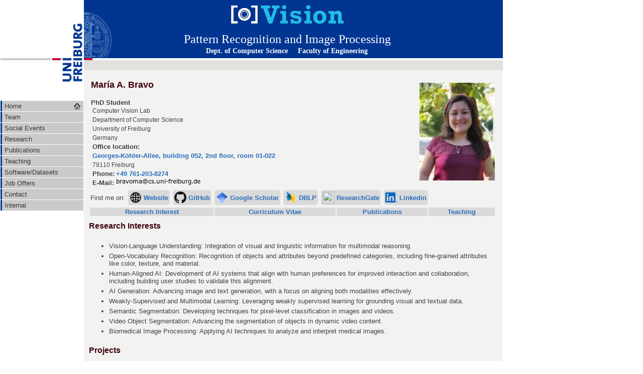

--- FILE ---
content_type: text/html; charset=ISO-8859-1
request_url: https://lmb.informatik.uni-freiburg.de/people/bravoma/
body_size: 4905
content:
<!DOCTYPE html PUBLIC "-//W3C//DTD HTML 3.2//EN">
<html>


<!DOCTYPE html PUBLIC "-//W3C//DTD HTML 3.2//EN">
<html>

<title> Mar&iacute;a A. Bravo - Computer Vision Group, Freiburg </title>

<!DOCTYPE html PUBLIC "-//W3C//DTD XHTML 1.0 Transitional//EN" "http://www.w3.org/TR/xhtml1/DTD/xhtml1-transitional.dtd">
<html xmlns="http://www.w3.org/1999/xhtml" xml:lang="de" lang="de">

<head>
  <!-- Internet Explorer fix, forces IE8 into newest possible rendering
       engine even if it's on an intranet. This has to be defined before any
       script/style tags. -->
  <meta http-equiv="X-UA-Compatible" content="IE=edge" />

  <!-- Prevent Chrome mobile browser from randomly rescaling elements -->
  <meta name="viewport" content="width=device-width, initial-scale=1">
          
  <!--                                        -->
  <!-- Hier den Titel fuer die Seiten angeben -->
  <!--       Title      +    favicon          -->
  <!--                                        -->
  <link rel="shortcut icon" href="/logo_small.png" type="image/png"/>
  <title>Mar&iacute;a A. Bravo | Computer Vision Group, Freiburg</title>
          
  <meta http-equiv="content-type" content="text/html; charset=iso-8859-1" />
  <meta http-equiv="expires" content="-1" />
  <meta http-equiv="pragma" content="no-cache" />

  <meta name='robots' content='all'/>

  <!-- Custom meta tags -->
  
  <!--                                        -->
  <!-- Standardlayout laden                   -->
  <!--                                        -->
  <style type="text/css" media="all">
    @import url(/css/default.css);  
    @import url(/people/mayern/css/custom_style.css);
@import url(/Publications/listpubli.css);
  </style>


  <!-- Internet Explorer Fixes -->
  <!--[if IE]>
      <style type="text/css" media="all">@import url(/muster/css/IEFixes.css);</style>
      <style type="text/css" media="all">@import url(/muster/css/IE.css);</style>
  <![endif]-->

  <!--[if IE 6]><link rel="stylesheet" type="text/css" href="css/IE6.css" media="all" /><![endif]-->
  <!--[if IE 7]><link rel="stylesheet" type="text/css" href="css/IE7.css" media="all" /><![endif]-->
</head>

<body>


<!--                                        -->
<!-- gesamtes Layout ist Tabelle            -->
<!--                                        -->
<div id="wrapper">
	<table id="wrapperTable">
        <tbody>
        <tr>


<!--                                        -->
<!-- linke Tabelle = Navigation             -->
<!--                                        -->
		<td id="leftwrapperTable">
			<div id="leftcolumnWrapper">
                            <div id="leftTopSpace">&nbsp;</div>
                            <div id="leftGreyBar">&nbsp;</div>
                            <div id="leftUpperSpace">&nbsp;</div>
		<dl class="portletNavigationTree">
		  <dd>
			<ul class="navTreeLevel0">

<!--                                          -->
<!-- Hier Links und Titel eingeben            -->
<!-- beliebig erweiterbar durch neuen Eintrag -->
<!--                                          -->
				

<li class="navTreeItem visualNoMarker "><div><a href="/index.php" class="state-published "><span>Home</span></a></div></li>
<li class="navTreeItem visualNoMarker "><div><a href="/people/team.php" class="state-published "><span>Team</span></a></div></li>
<li class="navTreeItem visualNoMarker "><div><a href="/people/social.php" class="state-published "><span>Social Events</span></a></div></li>
<li class="navTreeItem visualNoMarker "><div><a href="/research/research.php" class="state-published "><span>Research</span></a></div></li>
<li class="navTreeItem visualNoMarker "><div><a href="/Publications" class="state-published "><span>Publications</span></a></div></li>
<li class="navTreeItem visualNoMarker "><div><a href="/lectures/teaching.php" class="state-published "><span>Teaching</span></a></div></li>
<li class="navTreeItem visualNoMarker "><div><a href="/resources/software.php" class="state-published "><span>Software/Datasets</span></a></div></li>
<li class="navTreeItem visualNoMarker "><div><a href="/jobs.php" class="state-published "><span>Job Offers</span></a></div></li>
<li class="navTreeItem visualNoMarker "><div><a href="/contact.php" class="state-published "><span>Contact</span></a></div></li>
<li class="navTreeItem visualNoMarker "><div><a href="/interna/" class="state-published "><span>Internal</span></a></div></li>
				

          </ul>
          </dd>
        </dl>
			</div>

      <div style="height:100%; position:absolute; top:204px; left:145px;">
        <img src="/css/home.png" border="0" alt="Home"/>
      </div>
		</td>

    <!--                                        -->
    <!-- Uni-Logo einbinden                     -->
    <!--                                        -->
		<td id="logowrapperTable">
			<div id="logocolumnWrapper">
				<div id="logoWrapper">
          <a href="http://www.uni-freiburg.de/" title="Albert-Ludwigs-Universität Freiburg"><img src="/css/unilogo.gif" alt="Uni-Logo"/></a>
				</div>
			</div>
		</td>

    <!--                                        -->
    <!-- LS-Titel eingeben                      -->                           
    <!-- Informatik und Fak als Link            -->
    <!--                                        -->
		<td id="rightwrapperTable">
			<div id="rightcolumnWrapper">
        <div id="portal-header">
          <div id="logo-resource"><a href="/index.php"><img src="/css/group_logo.png" border="0" alt="LMB group logo"/></a></div>		

            <!--                                        -->
            <!-- Lehrstuhl, wait no now it's "Professur"-->
            <!--                                        -->
            <div id="title-resource">
              <table border="0" cellpadding="0" cellspacing="0">
                <tbody>
                  <tr><td valign="bottom"><a href="/index.php"><span class="resource"> Pattern Recognition and Image Processing </span></a></td></tr>
                </tbody> 
              </table>
            </div>
    <!-- 		  <div style="height:100%; position:absolute; top:2px; left:775px;" > 
                          <img src="/css/group_logo.png" border="0">
   </div> -->
          <!--                                        -->
          <!-- Links Info / TF unter LS               -->
          <!--                                        -->
          <div id="title-uni">

            <a href="http://www.informatik.uni-freiburg.de/" title="Dept. of Computer Science">Dept. of Computer Science</a>
  &nbsp;&nbsp;&nbsp;
            <a href="http://www.tf.uni-freiburg.de/" title="Technische Fakultät">Faculty of Engineering</a>
               
                       </div>

        </div>
<!--                                        -->
<!-- Navigation horizontal                  -->
<!-- hier ausgeschaltet                     -->
<!-- nur Eintrag auf Startseite             -->
<!--                                        -->
			<div id="red-bar"></div>
			<div id="sections-breadcrumbs">
				<div id="portal-breadcrumbs">
					<span id="breadcrumbs-you-are-here"></span>
				<!--	<a href="http://lmb.informatik.uni-freiburg.de/">Home</a> -->
						<?php=$breadcrum?>

				</div>
			</div>

			<div id="rightSpaceGrey">&nbsp;</div>

		<div id="content" class="def" style="vertical-align: top;">



<table class="structure">
    <tr>
        <td>
            <!-- Your name again -->
            <h1>Mar&iacute;a A. Bravo</h1>

            <!-- Title, Degree, Position, whatever you want comes here -->

            <!-- Adapt the lab your working in here -->
            <b>PhD Student</b>
            <p>

                <span style="font-size:90%">
                    Computer Vision Lab<br />
                    Department of Computer Science<br />
                    University of Freiburg<br />
                    Germany
                </span>
            </p>

            <!-- Adapt your office number -->
            <p>
                <b> Office location:</b><br /><span style="font-size:90%">
                    <a
                        href="https://www.google.de/maps/place/48%C2%B000'49.5%22N+7%C2%B050'02.1%22E/@48.0137509,7.8333695,122m/data=!3m2!1e3!4b1!4m5!3m4!1s0x0:0xbae72ce004fb5a66!8m2!3d48.01375!4d7.8339167">Georges-K&ouml;hler-Allee,
                        building 052, 2nd floor, room 01-022</a><br />
                    79110 Freiburg
            </p>

            <!-- Adapt your phone number and email-Address, if you don't have a
      png for your email-Address yet, ask Naveen to generate one for you
      -->
            <p><b>
                    Phone:</b><span style="font-size:90%">
                    <a href="tel:+497612038274">+49 761-203-8274</a></span><br />
                <b> E-Mail:</b> <img class="email" height="13" src="/people/email_images/bravoma.png"
                    alt="bravoma AT informatik.uni-freiburg" />
                </span>
            </p>
        </td>
        <td>
            <!-- Provide the link to your image, it will be scaled to a height
         of 220px, it would be great if there is something visible in
         that scale not only a collection of blocks :-) -->
            <img class="portrait" width="150" src="/people/images/bravoma.jpg" alt="[YOUR IMAGE]" align="right" />
        </td>
    </tr>
</table>

<div class="profiles-list">
    <div style="padding: 3px;">
        <span>Find me on: </span>
    </div>

    <a href="https://mabravo641.github.io" title="Website">
        <div>
            <img src="/people/bravoma/website.png" alt="" />
            <span>Website</span>
        </div>
    </a>

    <a href="https://github.com/mabravo641" title="GitHub">
        <div>
            <img src="/images/thirdparty/GitHub-Mark-64px.png" alt="" />
            <span>GitHub</span>
        </div>
    </a>

    <a href="https://scholar.google.com/citations?hl=en&user=GPKSZdcAAAAJ" title="Google Scholar">
        <div>
            <img src="https://scholar.google.de/favicon-png.ico" alt="" />
            <span>Google Scholar</span>
        </div>
    </a>

    <a href="https://dblp.org/pid/212/9488.html" title="DBLP Computer Science Bibliography">
        <div>
            <img src="http://dblp.uni-trier.de/img/dblp.icon.120x120.png" alt="" />
            <span>DBLP</span>
        </div>
    </a>

    <a href="https://www.researchgate.net/profile/Maria-A-Bravo" title="ResearchGate">
        <div>
            <img src="https://www.researchgate.net/favicon-96x96.png" alt="" />
            <span>ResearchGate</span>
        </div>
    </a>

    <a href="https://www.linkedin.com/in/maria-a-bravo-5960b3155/" title="Linkedin">
        <div>
            <img src="https://content.linkedin.com/content/dam/me/business/en-us/amp/brand-site/v2/bg/LI-Bug.svg.original.svg"
                style="width:24px;height:24px" alt="" />
            <span>Linkedin</span>
        </div>
    </a>
</div>

<!-- Adapt the structure to the subpages you want to provide, and prepare
   them before uploading this page. -->
<table class="structure">
    <tr>
        <th><a href="index.html">Research Interest</th>
        <!-- <th><a href="projects.html">Projects</a></th> -->
        <th><a href="curriculumVitae.html">Curriculum Vitae</a></th>
        <th><a href="publications.html">Publications</a></th>
        <th><a href="teaching.html">Teaching</a></th>
    </tr>
</table>

</html>
<!-- SNAP - Copy the finished page up to this point to each subpage -->

<!-- Enter the real content of the subpage here -->

<!-- <h2>Webpages</h2>
<p><a href="https://scholar.google.com/citations?hl=en&user=GPKSZdcAAAAJ">Google Scholar</a></p>
<p><a href="https://github.com/mabravo641">Github</a></p> -->
<!-- <p><a href="http://mabravos.simplesite.com">Personal Webpage</a></p> -->


<h2>Research Interests</h2>
<ul>
  <li>Vision-Language Understanding: Integration of visual and linguistic information for multimodal reasoning.</li>
  <li>Open-Vocabulary Recognition: Recognition of objects and attributes beyond predefined categories, including
    fine-grained attributes like color, texture, and material.</li>
  <li>Human-Aligned AI: Development of AI systems that align with human preferences for improved interaction and
    collaboration, including building user studies to validate this alignment.</li>
  <li>AI Generation: Advancing image and text generation, with a focus on aligning both modalities effectively.</li>
  <li>Weakly-Supervised and Multimodal Learning: Leveraging weakly supervised learning for grounding visual and textual
    data.</li>
  <li>Semantic Segmentation: Developing techniques for pixel-level classification in images and videos.</li>
  <li>Video Object Segmentation: Advancing the segmentation of objects in dynamic video content.</li>
  <li>Biomedical Image Processing: Applying AI techniques to analyze and interpret medical images.</li>
</ul>

<h2>Projects</h2>
<ul>
  <li> <a href="https://freidok.uni-freiburg.de/data/269420">Thesis</a>
    Advancing vision-language models for open-vocabulary recognition and generative evaluation </b>
  <li> <a href="https://neurips.cc/media/PosterPDFs/NeurIPS%202024/107639.png?t=1732028406.9390247">TIAlign</a>
    Text-Image Concept Human Alignment (WiML NeurIPS Workshop 2024 - Best poster award TWiML 2024) </b>
  <li> <a href="https://github.com/lmb-freiburg/ovqa">oVQA</a>: Open-ended Visual Question Answering (Spotlight ICLR
    2024) </b>
  <li> <a href="https://ovad-benchmark.github.io/">OVAD</a>: Open-vocabulary Attribute Detection Dataset and Benchmark
    (CVPR 2023)
    </b>
  <li> <a href="https://github.com/lmb-freiburg/locov">LocOV</a>: Localized Vision-Language Matching for Open-vocabulary
    Object Detection (GCPR 2022)</b>
</ul>

<h2> Reviewing Activities</h2>
<p> &#160; &#160; &bull; 2025 ICCV </p>
<p> &#160; &#160; &bull; 2025 CVPR </p>
<p> &#160; &#160; &bull; 2024 NeurIPS Dataset and Benchmark </p>
<p> &#160; &#160; &bull; 2023 NeurIPS Dataset and Benchmark <a
    href="https://neurips.cc/Conferences/2023/ProgramCommittee#top-reivewers"><b>Top Reviewer</b></a></p>
<p> &#160; &#160; &bull; 2023 TPAMI </p>
<p> &#160; &#160; &bull; 2022 NeurIPS Dataset and Benchmark <a
    href="https://neurips.cc/Conferences/2022/DatasetBenchmarkProgramCommittee"><b>Outstanding Reviewer</b></a></p>
<p> &#160; &#160; &bull; 2022 TPAMI </p>

              </div>
              </div>

            </td>
          </tr>

          <tr>
            <td></td>
            <td></td>

            <!--                                        -->
            <!-- rechter Teil und Fusszeile             -->
            <!--                                        -->
            <td class="rightwrapperTable">
              <div class="rightcolumnWrapper">
                <div id="portal-footer">
                  <div id="im-footer">
                    <table>
                      <tr>
                        <td align="left">
                          <a href="/impressum.php" title="Impressum">Webmaster&nbsp;&nbsp;Disclaimer</a>
                          <a>|</a>
                          <a href="/privacy.php" title="Privacy Policy">Datenschutz</a>
                        </td>
                        <td align="right"> <a href="/impressum.php" title="Impressum"><font color="white">&copy; Copyright 2011 &ndash; 2026, LMB, University of Freiburg</font></a></td>
                      </tr>
                    </table>
                  </div> <!-- #im-footer -->
                  <div id="rightSpace">&nbsp;</div>
                </div> <!-- #portal-footer -->
              </div> <!-- #rightcolumnWrapper -->
            </td> <!-- #rightwrapperTable -->
          </tr>
        </tbody>
      </table> <!-- #wrapperTable -->
    </div> <!-- #wrapper -->

  </body>
</html>

</html>

--- FILE ---
content_type: text/css
request_url: https://lmb.informatik.uni-freiburg.de/css/default.css
body_size: 4036
content:
body {
  min-width: 800px;
  margin: 0px;
  padding: 0px;
  background: #ffffff /*url(img/iif_logo.gif) no-repeat top left*/;
  /*background: white url(img/iif_logo.gif) no-repeat top left;*/
  color: #404040;
  font-family: "Trebuchet MS", "Lucida Grande", lucida, verdana, arial, sans-serif;
  font-size: 13px;
}
* {
  font-family: "Trebuchet MS", "Lucida Grande", lucida, verdana, arial, sans-serif;font-size: 13px;
}

a:link {
  text-decoration: none;
  font-weight: bold;
  color:  /*#ccc;*/#567;
  outline: none;
}
a:visited {
  text-decoration: none;
  font-weight: bold;
  color:  /*#ccc;*/#567;
  outline: none;
}
a:hover[href] {
  color: #ccc;
  text-decoration: underline;
}
a:active[href] {
  text-decoration: none;
  font-weight: bold;
  color:  /*#ccc;*/#567;
  outline: none;
}
a:focus[href] {
  text-decoration: none;
  font-weight: bold;
  color:  /*#ccc;*/#567;
  outline: none;
}

h1, h2, h3, p {
  margin: 0;
  padding: 0;
}
p {/*font-family: Georgia, serif;*/
  /*font-size: 13px;*/
  line-height: 20px;
  margin: 3px 0 3px 0;
  text-indent:1em;
  text-align:justify;
}
ul {
  margin:3px 0 3px 0;
  padding:5px;/*list-style-image:url(/img/winkel.gif);*/
}   
li {
  margin:0 0 5px 5px;                                    /* patched by Cai Ziegler (OLD:  0 0 5px 20px;)*/ 
  padding:0;/*font-size:13px;*/
}   

h1 { 
  font-size: 24px;
  line-height: 35px;
  font-weight: bold;
  white-space:nowrap;
}
h2 {
  font-size: 18px;
  line-height: 35px;
  font-weight: bold;
  white-space:nowrap;
}
h3 {
  font-size: 16px;
  line-height: 22px;
  font-weight: bold;
}
h4 {
  font-size: 14px;
  line-height: 22px;
  font-weight: bold;
}
h5 {
  font-size: 12px;
  line-height: 22px;
  font-weight: bold; 
}
h6 {
  font-size: 10px;
  line-height: 18px;
  font-weight: bold;
}
h7 {
  font-size: 9px;
  line-height: 16px;
  margin-top: 15px;
  margin-bottom: 5px; 
}


img {
  border: 0;
}

/* Klassen */
.nowrap {
  white-space: nowrap;
  /* must be combined with nobr in html for ie5win */
}

.gruen {
  color:#678444;
  border: 1px solid #ccc;
  background-color: #f7f8f7;
}
.gruen a {color:#677454;} .gruen a:hover {color:#abc888;}    

.blau {
  /*color:#345;*/
  background-color:#e0e8ef;   
  border: 1px solid #79b; 
}    
.blau a {color:#678;} .blau a:hover{color:#abc;}

.blass {
  color:#405540;    
  border: 1px solid #ccc;
  background-color: #f7f8f7;
}
.blass a {color:#90989f;} .blass a:hover {color:#a0a8af;}    

.def {
  color: #404040;
}
.def a         { /*font-size: 13px;*/ text-decoration:none;}
.def a:link    { color:#2a6ebb; }
.def a:visited { color:#2a6ebb; }
.def a:hover[href]   { color:#2a6ebb; text-decoration:underline; }
.def a:active[href]  { color:#2a6ebb; text-decoration:underline; }
.def a:focus[href]   { color:#2a6ebb; text-decoration:underline; }
.def h1 {
  margin: 0px 0px 10px 0px; 
  padding: 0px 0px;
  font-size: 18px;
  color: #400010; background-color: transparent;
}
.def h2 {
  margin: 0px 0px 10px 0px; padding: 0px 0px;
  font-size: 16px;
  color: #400010;
}
.def h3 {
  margin: 0px 0px 10px 0px; 
  padding: 0px 0px;
  font-size: 14px;
  color: #400010;
}
.def p {
  padding: 5px 25px 5px 25px;
  padding: 0px 3px;
  margin: 0px 0px 0px 0px;     /* patched by Cai Ziegler (OLD: 5px 0px 5px 30px;) */
  background-color: transparent;
  text-align: justify;
  text-indent: 0;
  line-height: 140%;
}
.def ul {padding: 5px 0px 5px 35px;}
.def dl {padding: 20px 0px 15px 20px;}


#header h2 {
  /*font-family:'Trebuchet MS',sans-serif;*/
  font-size: 18px;line-height:22px;
  border: none;padding:0;margin:0;color:black;
}
#header h1 {
  /*font-family:'Trebuchet MS',sans-serif;*/
  font-size: 24px;line-height:26px;
  font-weight: bold;border: none;padding:0;margin:0;color:black;
}

/* L A Y O U T */
#header {
  margin: 105px 0px 0px 0px;
  padding: 5px 0 5px 250px;
  background: white /*url(/img/uni.gif) no-repeat right*/;
  color: #456;
  border-top: 1px solid black;
  border-bottom: 1px solid black;
  clear: both;
}
#tab {
  table-layout:fixed;
  width:100px;
}
#content {
  padding: 10px;
  /*background: white url(/img/bglogo-pale.gif) no-repeat top right;*/
  /*border: 1px solid #e0e0e0;*/
  width: 810px;
  min-height: 270px;
}

#menu { 
  vertical-align:top;
  margin-top:70px;
  margin-left:10px;
  padding: 0px;
  border: 0px solid #79b;
  width: 160px; 
}
#buch {
  width:100%;
  text-align:center;
  margin-top:30px;
}
#footer {
  margin-top: 30px;
  margin-bottom: 10px;
  padding-top: 5px;
  padding-bottom: 5px;
  background-color: transparent;
  /*background: url(/Template/transpurple.png);*/
  color: #f0f0f0;
  border-top: 1px solid black;
  border-bottom: 1px solid black;
  font-size: x-small;
  width: 100%;
  clear: both;
  text-align: center;
}
#lastmodified {
  margin: 0px 0px 5px 270px;
  clear:both;
  font-size:10px;
}
/* End L A Y O U T */
dt {
  font-weight:bold;
  padding:5px;
}
dd {
  padding-left:100px;

}
hr { width:100%; color:black; margin-top:15px;margin-bottom:15px;
}
table {
  width:100%;
}
td {
  padding:0px 0px 0px 2px; 
  margin:0;
  /*line-height:22px;text-align:left;
  vertical-align:middle; */
}
td.uebersch {
  font-weight: bold;
  border-bottom: 1px solid #ccc;
  padding:0px 0px 0px 0px;
  margin:0;
}
.nam {
  width:130px;
  padding-left:20px;
}
.inp {
  width:100px;
  font-style: italic;
  padding:0px 10px;
}
.err {
  padding:0px 10px;
  color: #933;
}   

* input {
  color:#405540;    
  border: 1px solid #ccc;
  background-color: /*#f7f8f7*/#fff;
  margin:0px;padding:1px 3px;
  /*font-family: "Trebuchet MS";*/ font-size:12px; font-weight: bold;font-style:normal;
}    
input.submit {
  color:#405540;    
  border: 1px solid #ccc;
  background-color: #f7f8f7;
  font-size:13px;
  margin:0;
}

#msg {
  margin: 10px 0;
  padding: 10px;
  background-color: #e0e8ef;
  color: blue;;
  border-top: 1px solid blue;
  border-bottom: 1px solid blue;
  /*font-size: medium;*/
  clear: both;
}
#error {
  margin: 10px 0;
  padding: 10px;
  background-color: #efe8e0;
  color: red;
  border-top: 1px solid red;
  border-bottom: 1px solid red;
  /*font-size: medium;*/
  clear: both;
} 
table {
  font-size: 100%;
}
a {
  color: #2a6ebb;
  background-color: transparent;
}

#hilfe {
  border: 1px solid green;
}

#wrapper {
  width: 1001px;
  margin: 0;
  padding: 0 0 20px 0;
}
#wrapperTable {
  border-collapse:collapse;
  border-spacing:0;
  width:1001px !important;
}
#leftwrapperTable {
  background: #ffffff;
  vertical-align: top;
  margin:0;
  padding:0;
}
#leftcolumnWrapper {
  width: 100px;
  float: left;
  margin: 0 0 0 1px;
  padding: 0;
}
#rightSpaceGrey {
  background-color: #f2f3f1;
  height: 0px;
}
#rightSpace {
  background-color: #e2e1dd;
  height: 20px;
}
#leftTopSpace {
  background: #ffffff;
  height: 116px;
}
#logowrapperTable {
  background: #ffffff;
  vertical-align: top;
  margin:0;
  padding:0;
}
#rightwrapperTable {
  background: #f2f3f1;
  vertical-align:top;
  margin:0;
  padding:0;
}
.rightwrapperTable {
  background: #f2f3f1;
  vertical-align:top;
  margin:0;
  padding:0;
}
#logocolumnWrapper {
  width: 66px;
  margin: 0;
  padding: 0;
}
#logoWrapper {
  height: 200px;
  margin: 0;
  padding: 0;
}
#rightcolumnWrapper {
  width: 834px;
  float: right;
  margin: 0;
  padding: 0;
}
.rightcolumnWrapper {
  width: 834px;
  float: right;
  margin: 0;
  padding: 0;
}
#portal-header {
  background: #003592 url(siegel-93x55.png) no-repeat scroll left bottom;
  margin: 0;
  padding: 0 0 0 197px;
  height: 116px;
  overflow: hidden;
}
#logo-resource {
  background: #003592 url(group_logo.png) no-repeat scroll left bottom;
  display: table-cell;
  vertical-align: middle;
  left: 460px;
  top: 2px;
  /* height: 100%; */
  position:absolute;
  /* width: 197px; */
  overflow: hidden;
}
#title-resource {
  border: none;
  //left:320px;
  //width: 360px;
  margin:0;
  padding:0;
  position:absolute;
  top:36px;
}
#title-resource table {
  border: 0;
  width: 700px;
  height: 54px;
}
#title-uni {
  left:410px;
  width: 540px;
  position:absolute;
  top:94px;
}
#title-uni a {
  color:#FFFFFF;
  font-family: "Times New Roman", serif;
  font-size:14px;
}
#red-bar {
  background: #ffffff url(https://lmb.informatik.uni-freiburg.de/images/red-bar-17x4.gif) no-repeat scroll left top;
  float: none;
  clear: both;
  height: 4px;
  margin: 0;
  border: 0;
  padding: 0;
}
#sections-breadcrumbs {
  background-color: #e2e1dd;
  height: 20px;
}
#leftGreyBar {
  background-color: #cacac8;
  height: 4px;
}
#leftUpperSpace {
  height:81px;
}
#portal-languageselector {
  color: #ffffff;
  margin: 10px 0 0 -0.2em;
  padding: 0;
  font-size: 12px;
  line-height: normal;
  float:left;
}
#portal-languageselector ul {
  margin: 0;
}
#portal-languageselector li a {
  background-color: transparent;
  border: 0;
  font-size: 1em;
  color: #ffffff;
  height: auto;
  padding: 0 0.2em;
  text-decoration: none;
}
#portal-languageselector li.selected a {
  background-color: transparent;
  color: #ffffff;
  border: 0;
  text-decoration: underline;
}
#portal-languageselector li a:hover {
  background-color: transparent;
  color: #ffffff;
  border: 0;
  text-decoration: underline;
}
#portal-globalnav {
  background-color: #cacac8;
  padding: 0 17px 0 17px;
  line-height: normal;
  float: none;
  clear: both;
}
#portal-globalnav ul {
  margin: 0;
  height: 1.6em;
  border-collapse: collapse;
  border-color: #ffffff;
  border-width: 0 0 0 1px;
  border-style: solid;
  background-color: #cacac8;
}
#portal-globalnav li {
  display: block;
  float: left;
  height: 1.6em;
  line-height: 1.6em;
  text-align: left;
  margin: 0;
  margin-bottom: 0;
}
#portal-globalnav li a {
  display: block;
  background-color: #cacac8;
  font-size: 1.2em;
  border-collapse: collapse;
  border-color: #ffffff;
  border-width: 0 1px 0 0;
  border-style: solid;
  margin: 0;
}
#portal-globalnav li.selected a {
  background-color: #003592;
  border-color: #ffffff;
  border-width: 0 1px 0 0;
  border-style: solid;
  color: #ffffff;
}
#portal-globalnav li a:hover {
  background-color: #003592;
  border-color: #ffffff;
  border-width: 0 1px 0 0;
  border-style: solid;
  color: #ffffff;
}
#portal-footer {
  border: none;
  margin: 0;
  padding: 0;
}
#im-footer {
  /*margin: 0 0 -1px 0;*/
  margin: 0 0 0 0;
  /*padding: 8px 17px 5px 17px;*/
  padding: 5px 17px 5px 20px;
  background-color: #003592;
  font-size: 1.2em;
}
#im-footer a {
  color: #fff;
}
#im-footer a:hover {
  color: #fff;
  text-decoration: underline;
}
#im-footer a:visited {
  color: #fff;
}
#portal-siteactions {
  float: left;
  padding-top: 0;
  margin: 0;
}
#portal-siteactions li {
  display: inline;
}
#portal-siteactions li a {
  background-color: transparent;
  border: 0;
  color: #ffffff;
  height: auto;
  padding: 2px;
  margin-right: 0;
  text-decoration: none;
  text-transform: none;
}
#portal-siteactions li.selected a {
  background-color: transparent;
  color: #ffffff;
  border: 0;
  text-decoration: underline;
}
#portal-siteactions li a:hover {
  background-color: transparent;
  color: #ffffff;
  border: 0;
  text-decoration: underline;
}
#portal-siteactions a {
  margin: 0 15px 0 0;
}



.resource {
  font-size: 24px;
  color: #fff;
  font-family: "Times New Roman", serif;
  font-weight: normal;
  line-height: 1.0em;
}
.fr {
  float: right;
}
.cover, .hiddenStructure {
  left: -1000px;
  overflow: hidden;
  position: absolute;
  top: -1000px;
}

/* */
#breadcrumbs-you-are-here,#breadcrumbs-last-text {
  font-size: 12px;
}
#portal-breadcrumbs {
  border: none;
  margin-left: 20px;
  padding: 0;
  width: 670px;
  font-size: 12px;
  /* font-size: 1em; */
  /* height: 2em; */
}
#portal-breadcrumbs a:link {
  color: #2a6ebb;
  background: transparent;
  font-size: 12px;
}
#portal-breadcrumbs a:visited {
  color: #2a6ebb;
  background: transparent;
  font-size: 12px;
}
#portal-breadcrumbs a:hover {
  text-decoration: underline;
}
.breadcrumbSeparator {
  font-size: 1.2em;
  color: #2a6ebb;
}
.breadcrumbSeparator.last {
  color: #373534;
}

/* defined by LMB */ 
table.cvpr
{
  border: none;
  border-spacing: 4px;
  margin-right: 100px;
  max-width: 60em;
  /*margin-left: 5%;*/
}

tr.cvpr
{
  /*text-align: top;*/
  vertical-align: top;
}

td.cvpr
{
  text-align: center;
  width: 180px;
  padding: 2px;
}

img.cvpr
{
  /*width: 150px;*/
  /*height: 200px;*/
}

img.teampage_staffportraits_toprow {
  width: 100px;
  height: 128px;
  //width: 117px;
  //height: 150px;
  object-fit: cover;
}

.boxed {
  border: 1px solid green;
}

span.imglink {
  position: relative;
}

span.imglink a span {
  display: none;
}

span.imglink a:hover {
  font-size: 70%;
  color: #000000;
}

span.imglink a:hover span {
  display: block;
  position: absolute;
  margin-top: 10px;
  margin-left: -10px;
  width: 95px; padding: 5px;
  z-index: 100;
  color: #000000;
  background: #FFFFAA;
  font: 12px "Arial", sans-serif;
  text-align: left;
  text-decoration: none;
}


/* "Navigation bar" on team members' personal pages */
table.structure { 
  border: 0pt; 
  margin: 0pt; 
  /*spacing: 0pt; */
  width: 100%; 
}
table.structure td { 
  border: 0pt; 
  margin: 1pt; 
  /*spacing: 1pt; */
}
table.structure th { 
  border: 0pt;
  margin: 1pt; 
  /*spacing: 1pt; */
  background-color: #dadada; 
}
table.structure th.hilighted { 
  background-color: #bababa; 
}


/*  defined by LMB - end */

/* - navtree.css - */
@media screen {
  /* http://ztest3.ruf.uni-freiburg.de/faw/portal_css/navtree.css?original=1 */
  /* */
  /* */
  /* */
  .portletNavigationTree {
    width: 165px;
    font-family: Arial, sans-serif;
    font-size: 1.105em;
    line-height: 1.105em;
    padding: 0;
    margin: 0 0 21px 0;
    background-color: #ffffff;
    border-bottom: none;
    overflow: hidden;
  }
  .portletNavigationTree .portletItem {
    border-left: none;
    border-right: none;
  }
  .portletNavigationTree dt {
    display: none;
  }
  .portletNavigationTree ul,
  .portletNavigationTree ul li,
  .portletNavigationTree dd,
  .portletNavigationTree div {
    margin: 0;
    padding: 0;
  }
  .portletNavigationTree ul li {
    margin: 0;
    border-bottom: 1px solid #fff;
    list-style: none;
  }
  .portletNavigationTree ul li.navTreeLastItem {
    border-bottom: none;
  }
  .portletNavigationTree li.navTreeItem a {
    font-family: Arial, sans-serif;
    font-weight: normal;
    font-size: 0.9em;
    display: block;
    width: auto;
    padding: 3px 0;
    margin: 0;
    text-decoration: none;
    color: #373534;
    background: #cacac8;
  }
  /* */
  .portletNavigationTree ul.navTreeLevel0 a {
    padding-left: 4px;
  }
  .portletNavigationTree ul.navTreeLevel0 a:hover {
    background: #003592;
    color: #fff;
  }
  .portletNavigationTree ul.navTreeLevel0 a.navTreeCurrentItem {
    background: #003592 !important;
    color: #fff;
    margin-left: 0px;
    padding-left: 4px;
  }
  .portletNavigationTree ul.navTreeLevel0 li {
    background: url(navigationLevel0.gif) repeat-y left top #cacac8;
    padding-left: 4px;
  }
  /* */
  .portletNavigationTree ul.navTreeLevel1 {
    border-top: 1px solid #fff;
    margin: 0 0 0 0px;
  }
  .portletNavigationTree ul.navTreeLevel1 a {
    background: #d6d6d4;
    color: #373534;
    padding-left: 4px;
  }
  .portletNavigationTree ul.navTreeLevel1 a:hover {
    background: #2a6ebb;
    color: #fff;
  }
  .portletNavigationTree ul.navTreeLevel1 li {
    background: url(navigationLevel1.gif) repeat-y 0px top;
  }
  .portletNavigationTree ul.navTreeLevel1 a.navTreeCurrentItem {
    background: #2a6ebb !important;
    color: #fff;
    margin-left: 0px;
  }
  .portletNavigationTree ul.navTreeLevel1 li.navTreeLastItem {
    border-bottom: 1px solid #fff;
  }
  /* */
  .portletNavigationTree ul.navTreeLevel2 {
    border-top: 1px solid #fff;
    margin: 0;
  }
  .portletNavigationTree ul.navTreeLevel2 a {
    background: #e2e1dd;
    margin-left: 0px;
    padding-left: 4px;
  }
  .portletNavigationTree ul.navTreeLevel2 a:hover {
    background: #6e99d4;
    color: #fff;
  }
  .portletNavigationTree ul.navTreeLevel2 li {
    background: url(navigationLevel2.gif) repeat-y left top;
  }
  .portletNavigationTree ul.navTreeLevel2 li.navTreeLastItem {
    border: none;
  }
  .portletNavigationTree ul.navTreeLevel2 a.navTreeCurrentItem {
    background: #6e99d4 !important;
    color: #fff !important;
  }
  .portletNavigationTree ul.navTreeLevel2 a.navTreeItemInPath {
    background: #6e99d4 !important;
    color: #fff !important;
  }
  /* */
  .portlet_sections {
    width: 180px;
    font-size: 1.2em;
    line-height: 1.2em;
    padding: 0;
    margin: 0 0 1.5em 0;
    background-color: #ffffff;
    border-bottom: none;
    overflow: hidden;
  }
  #leftcolumnWrapper .portlet_sections .portletItem {
    border: 0;
    padding: 0;
  }
  /* */
  .portlet_sections ul,
  .portlet_sections ul li,
  .portlet_sections dd,
  .portlet_sections div {
    margin: 0;
    padding: 0;
  }
  .portlet_sections ul li {
    margin: 0;
    border-bottom: 1px solid #fff;
    list-style: none;
  }
  .portlet_sections li.plain a {
    display: block;
    width: auto;
    padding: 3px 0;
    margin: 0;
    text-decoration: none;
    color: #373534;
    background: #cacac8;
  }
  .portlet_sections li.selected a {
    display:block;
    width: auto;
    padding: 3px 0;
    margin: 0;
    text-decoration: none;
    color: #fff !important;
    background: #003592 !important;
  }
  .portlet_sections ul.sections a {
    padding-left: 4px;
  }
  .portlet_sections ul.sections a:hover {
    background: #003592;
    color: #fff;
  }
  .portlet_sections ul.sections li {
    background: url(navigation-portaltabs.gif) repeat-y left top #cacac8;
    padding-left: 4px;
  }
  .portlet_sections .sectionSeparator {
    display: none;
  }
  /* */
  .portletNavigationTree .state-published {
    color: #373534 !important;
  }
  .portletNavigationTree a.state-published:hover,
  .portletNavigationTree a.state-published.navTreeCurrentItem {
    color: #ffffff !important;
  }
  .portlet_sections .state-published {
    color: #373534 !important;
  }
  .portlet_sections a.state-published:hover,
  .portlet_sections a.state-published.navTreeCurrentItem {
    color: #ffffff !important;
  }
  /* */
  ul.visualNoMarker,
  ol.visualNoMarker {
    list-style-type: none;
    list-style-image: none;
    margin: 0.5em 0 0 0;
    line-height: 1em;
  }


  /* "News" headlines section on frontpage; inner table */
  #news_table {
    border-collapse: separate;
    border-spacing: 2px 5px;
  }
  #news_table td {
    vertical-align: top;
  }





}


--- FILE ---
content_type: text/css
request_url: https://lmb.informatik.uni-freiburg.de/people/mayern/css/custom_style.css
body_size: 298
content:

div.profiles-list {
  width: 100%; 
  display: flex; 
  flex-direction: row; 
  flex-wrap: wrap; 
  justify-content: flex-start; 
  align-items: center; 
  align-content: flex-start;
}
div.profiles-list a {
  background: #dadada;
  display: inline-block;
  border-radius: 5px;
  margin: 3px;
}
div.profiles-list a:hover {
  background: #003592;
}
div.profiles-list a:hover span {
  color: #fff;
}
div.profiles-list a div {
  display: flex; 
  align-items: center; 
  padding: 3px;
}
div.profiles-list a div img {
  width: 24px;
}
div.profiles-list a div span {
  margin-left: 4px;
}
div.profiles-list a div span.base64 {
  display: block;
  width: 24px;
  height: 24px;
  background-size: 24px 24px;
  margin: 0px;
}



--- FILE ---
content_type: text/css
request_url: https://lmb.informatik.uni-freiburg.de/Publications/listpubli.css
body_size: 872
content:
.search {
	position: relative;
	margin:30px 10%;
	text-align: center;
	padding-top: 8px;
	background: #EEE;
	border: solid #005 1px;
}
.search input {
	margin-right:20px;
}
.search p {
	padding:0px
}
.results {
	margin: 10px 3%;
	text-align: center;
}
.results .year {
	position: relative;
	font-size:medium;
	color:#444;
	letter-spacing:2px;
	font-weight:bold;
	background:#F5D0A9;
	text-align:left;
	border: solid 1px #558;
	padding: 3px 0px 2px 20px;
	margin-top: 5px;
	margin-bottom: 12px;
}

.results .pubtype {
	position: relative;
	font-size:medium;
	color:#444;
	letter-spacing:0px;
	font-weight:bold;
	background:#CCC;
	text-align:left;
	border: solid 1px #558;
	padding: 3px 0px 2px 20px;
	margin-top: 5px;
	margin-bottom: 5px;
}
.results .imgMovies {
	margin-left: 32%;
	padding: 0;
	text-align: center;
}

.results .thumb {
	position: relative;
	float: left;
	padding: 0px;
	margin: 0px;
	width: 111px;
	height: 88px;
}
.image {
	/*background-image: url("/Publications/images/thumbImg.png");*/
}
.movie {
	background-image: url("/Publications/images/thumbMovie.png");
}
.image:hover {
	/*background-image: url("/Publications/images/thumbImgHover.png");*/
}
.movie:hover {
	background-image: url("/Publications/images/thumbMovieHover.png");
}
.results .thumb img {
	margin: auto;
	display: block;
}

.list .ref {
	margin-left: 130px;
	position: relative;
	text-align:left;
}
.gallery .ref {
	float: left;
	position: relative;
	text-align: left;
	font-size: small;
	padding: 0px;
	margin: 0px;
	width: 30%;
}
.results pre {
        margin-left:20px;
	text-align: left;
}

.results .interYear {
	height: 20px;
	clear: both;
}

.results hr {
	width: 80%;
	margin: 5px 130px;
	padding: 0px;
	height: 2px;
	border: 0px;
	background: #DDE;
	clear: both;
}
.gallery hr {
	margin: 50px 130px;
}

.title {
	font-size: medium;
	padding-top: 8px;
	margin-bottom: 6px;
}
.doc {
	vertical-align: middle;
}
.authors {
	margin: 3px 0px;
}
 
.pageMenu {
	margin: 4px 3%;
}
.pageMenu .displayAll {
	float: left;
	position: relative;
}
.pageMenu .pageIndex {
	float: right;
	position: relative;
}
.pageIndex b {
	background-color:#DDD;
	padding:2px 5px;
}

.noresult {
	text-align:center;
}

.noresult h2 {
	text-align:center;
	color:#000;
	background-color:#EDD;
}



a.publilist_resources_button {
  background: #cacac8;
  width: auto;
  display: inline-block;
  padding: 2px;
  margin-left: 1px;
  margin-right: 1px;
  border-radius: 2px;
  vertical-align: middle;
}
a.publilist_resources_button * {
  vertical-align: middle;
}
a.publilist_resources_button:hover {
  background: #003592;
}
a.publilist_resources_button span {
  height: 100%;
  font-size: x-small;
}
a.publilist_resources_button:hover span {
  display: inline-block;
  color: #fff;
}
a.publilist_resources_button img {
  margin-left: 2px;
  height: 10px;
  width: auto;
}

